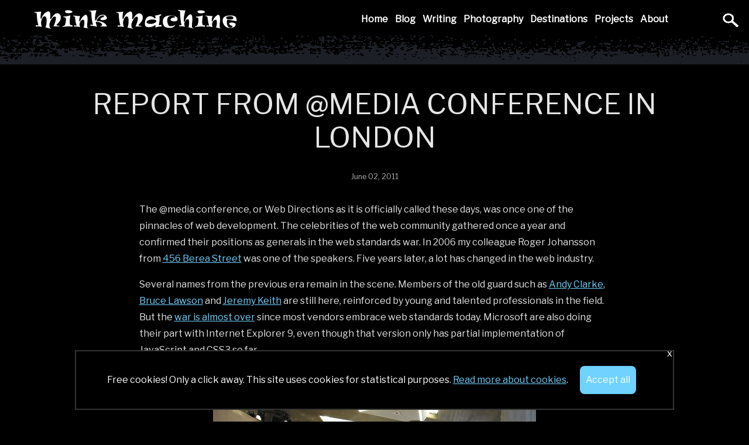

--- FILE ---
content_type: text/html; charset=UTF-8
request_url: https://minkmachine.reine.se/2011/06/report-from-media-conference-in-london/
body_size: 5633
content:
<!DOCTYPE html>
<html dir="ltr" lang="en">
<head>
	<title>Report from @media conference in London &#8211; Mink Machine</title>
	<meta charset="utf-8" />
	<meta http-equiv="X-UA-Compatible" content="chrome=1" />
	<meta name="viewport" content="width=device-width, initial-scale=1.0" />
	<meta name="author" content="Reine Larsson" />
	<meta property="og:locale" content="en_us" />
	<meta property="og:type" content="article" />
	<meta property="og:site_name" content="Mink Machine" />
	<meta property="article:author" content="Reine Larsson" />
	<meta name="twitter:card" content="summary_large_image" />
	<meta name="twitter:site" content="@reinel" />
	<meta name="twitter:creator" content="@reinel" />
	<meta name="twitter:label1" content="Written by" />
	<meta name="twitter:data1" content="Reine Larsson" />
			<link rel="alternate" type="application/rss+xml" title="Mink Machine" href="https://feeds.feedburner.com/minkmachine" />
	<link rel="icon" type="image/png" href="https://minkmachine.reine.se/gfx/icons/favicon32.png" sizes="32x32">
	<link rel="apple-touch-icon" type="image/png" href="https://minkmachine.reine.se/gfx/icons/favicon96.png" sizes="96x96" />
	<link rel="stylesheet" href="https://minkmachine.reine.se/css/dist/minkmachine.min.css" />
					<link rel="stylesheet" href="https://fonts.googleapis.com/css?family=Libre+Franklin" /> 
<script src="https://minkmachine.reine.se/js/dist/minkmachine_cookies.min.js" type="text/javascript"></script>
</head>
<body>
	<header id="header">
		<div id="header-inner">
			<div id="skip">
				<a href="#content-primary">Skip to content</a>
			</div>
			
			<div id="logo"><a href="https://minkmachine.reine.se/" title="Start page">Mink Machine</a></div>
			
			<nav id="nav">
				<h2 class="structural">Main navigation</h2>
				<ul>
					<li><a href="https://minkmachine.reine.se/">Home</a></li>
					<li><a href="/archive/"><span>Blog</span></a></li>
<li><a href="/writing/"><span>Writing</span></a></li>
<li><a href="/photography/"><span>Photography</span></a></li>
<li><a href="/destinations/"><span>Destinations</span></a></li>
<li><a href="/projects/"><span>Projects</span></a></li>
<li><a href="/about/"><span>About</span></a></li>
					<li><a href="https://minkmachine.reine.se/?s="><div class="search-btn" alt="Search"></div></a></li>
				</ul>
			</nav>
			<nav id="nav-mobile">
				<button id="menu-btn">Toggle</button>
				<a href="https://minkmachine.reine.se/?s="><div class="search-btn"></div></a>

				<h2 class="structural">Main navigation</h2>
				<ul>
					<li><a href="https://minkmachine.reine.se/">Home</a></li>
					<li><a href="/archive/"><span>Blog</span></a></li>
<li><a href="/writing/"><span>Writing</span></a></li>
<li><a href="/photography/"><span>Photography</span></a></li>
<li><a href="/destinations/"><span>Destinations</span></a></li>
<li><a href="/projects/"><span>Projects</span></a></li>
<li><a href="/about/"><span>About</span></a></li>
				</ul>
			</nav>
		
			
		</div>
			<div id="hero">
		<div class="hero-content">

		</div>
	</div>
		<div class="grunge-top"></div>
	</header>
<div class="section">
	<div class="content-column">
		<div class="section-title">
			<h1>Report from @media conference in London</h1>
		</div>
		<div class="entry-meta">
			<span class="datestamp"><time datetime="2011-06-02T13:10:25+02:00"><span class="month">June</span> <span class="day">02</span>, <span class="year">2011</span></time></span>		</div>

		<div>
						
				<article class="content-center">
					<p>The @media conference, or Web Directions as it is officially called these days, was once one of the pinnacles of web development. The celebrities of the web community gathered once a year and confirmed their positions as generals in the web standards war. In 2006 my colleague Roger Johansson from <a href="https://www.456bereastreet.com/">456 Berea Street</a> was one of the speakers. Five years later, a lot has changed in the web industry.</p>

<p>Several names from the previous era remain in the scene. Members of the old guard such as <a href="https://stuffandnonsense.co.uk/">Andy Clarke</a>, <a href="https://brucelawson.co.uk/">Bruce Lawson</a> and <a href="https://adactio.com/">Jeremy Keith</a> are still here, reinforced by young and talented professionals in the field. But the <a href="https://minkmachine.reine.se/2010/02/embracing-html5-and-css3/">war is almost over</a> since most vendors embrace web standards today. Microsoft are also doing their part with Internet Explorer 9, even though that version only has partial implementation of JavaScript and CSS3 so far.</p>

<p>This means that the brilliant minds can focus on other stuff. But what will that be? The conference was mainly about HTML5, CSS3 and mobile development.</p>

<div class="caption">
  <img decoding="async" src="https://minkmachine.reine.se/gfx/blog_web_media3.jpg" alt="Anton and Reine"/>
  <em>Roaming the Queen Elizabeth Hall.</em>
</div>

<p>First we attended a full day workshop on building mobile apps, led by <a href="https://jonathanstark.com/">Jonathan Stark</a>. There are divided opinions on whether to do pure native apps or go for web apps, but we went for hybrid apps which is basically web files bundled in a native executable. I like this approach, since we&#8217;re getting the best from both worlds.</p>

<p>But there is usually a bit of black magic involved. To keep your sanity while developing I recommend using the helper tools available. One of the most popular is PhoneGap, an open source native app wrapper which enables support for native devices such as camera and accelerator. Unfortunately PhoneGap requires XCode, which only runs on Macs. But there is a workaround where you upload the code to a server, compile it and later download the compiled files.</p>
 
<p>There was also a bit of talk about nifty plugins such as JQTouch, which provides a mobile look-and-feel GUI to your markup. I picked up some useful gems regarding designing for touch screens which may come in handy.</p>

<div class="caption">
  <img decoding="async" src="https://minkmachine.reine.se/gfx/blog_web_media5.jpg" alt="Andy Clarke"/>
  <em>Andy Clarke holding the second day keynote.</em>
</div>

<p>On the first conference day, <a href="https://x.com/tomcoates">Tom Coates</a> held an inspiring keynote about the extreme rate of expansion on the web. The first HTML page was written in 1991. Present day, 20 years later, Google has indexed 28 billion web pages and digitized 15 million books (of the total 130 million). And most of the material has of course been published in the last ten years, as the nineties had a quite modest internet population compared to today.</p>

<p>As Tom put it, <em>&#8220;All this magic has been happening in the last 10 years, and you&#8217;re all part of changing the world&#8221;</em>. Ten years ago, there was no Facebook, YouTube, Twitter, RSS feeds and other things we like to take for granted today.</p>

<div class="caption">
  <img decoding="async" src="https://minkmachine.reine.se/gfx/blog_web_media_brucelawson2.jpg" alt="Bruce Lawson"/>
  <em>The awesome Bruce Lawson (without viking helmet).</em>
</div>

<p>One of the most anticipated sessions was <a href="https://brucelawson.co.uk/">Bruce Lawson</a> on HTML5 video. The new &lt;video&gt; element is native and thus accessible by keyboard as well as controllable by JavaScript and CSS. The &lt;track&gt; element and vtt-files (Web Video Text Tracks) can be used for accessible subtitles. You can also use media queries to, for example, send low resolution video to mobile units:</p>

<div class="code">&lt;video&gt;
  &lt;source src=&#8221;hirez.mp4&#8243; media=&#8221;(min-device-width:800px)&#8221;&gt;
  &lt;source src=&#8221;lowrez.mp4&#8243;&gt;
&lt;/video&gt;
</div>

<p>This is a great step forward, but unfortunately the biggest problem is codec support. The different browsers have varying support for formats such as mp4/H.264, WebM and Ogg/Theora. The same problem goes for audio with formats such as mp3, Ogg/Vobis and wav. Until there is better unification we have to fix it with multiple source elements.</p>

<p>He noted that HTML5 seems to have severe latency issues, so it&#8217;s probably not good enough for advanced WebGL stuff, but hopefully this will be addressed soon.</p>

<div class="caption">
  <img decoding="async" src="https://minkmachine.reine.se/gfx/blog_web_media4.jpg" alt="Panel quartet"/>
  <em>Brian Suda, Bruce Lawson, Jeremy Keith, Relly Annett-Baker and Douglas Crockford.</em>
</div>

<p><a href="https://www.crockford.com/">Douglas Crockford</a>, the legendary creator of JSON and more, began to spoke about wicked JavaScript techniques including node.js, but somehow managed to turn it all into a session of IE bashing.</p>

<p><a href="https://lea.verou.me/">Lea Verou</a> spoke about CSS3 gradients and showed some kick-ass examples. Linear, radial, you name it. Have a look at her <a href="https://lea.verou.me/">gradient demos</a> and view the code if you&#8217;re brave enough.</p>

<p><a href="https://addyosmani.com/blog/">Addy Osmani</a> showed a million links to JQuery frameworks, where I think Modernizr is one of the most useful.</p>

<p><a href="https://adactio.com/">Jeremy Keith</a> ended the first day with a hot topics panel featuring Bruce Lawson, Douglas Crockford, <a href="https://suda.co.uk/">Brian Suda</a> and Relly Annett-Baker.</p>


<p>The second day started with a keynote by <a href="https://stuffandnonsense.co.uk/">Andy Clarke</a>. He demonstrated Animatable, a free tool which runs in the browser and offers help while creating animations. As a demo they recreated the <a href="https://stuffandnonsense.co.uk/blog/its_a_mad_mad_mad_mad_manimation">Mad Men intro</a> using CSS3 transforms, transitions and animations.</p>

<p><a href="https://mahemoff.com/">Michael Mahemoff</a> held a presentation about HTML5 offline. The main topics were web storage (local storage as well as session storage), WebSQL database and the Application cache.</p>

<p><a href="https://www.stubbornella.org">Nicole Sullivan</a> talked about performance of CSS3 and HTML5. A good point was that selectors are parsed from right to left, so div.classname is slower than .classname. Other things to avoid were box-shadow, rgba-transparency and the attr-selector.</p>

<p>I also attended &#8220;Rockstar graphics with HTML5&#8221; by Dave Bulmer. A lot of canvas and CSS3 comparisons were made and he believed SVG to be on its way out. </p>

<p>All in all, a very interesting conference and I learned a lot. But the best part of conferences usually happens between the sessions, for instance the short discussions with other professionals in the same field of work. A few minutes with the right person can be very inspiring and provide new perspectives.</p>

<div class="feature-box">
  <p><strong>Related posts</strong></p>
    <ul>
    <li><a href="https://minkmachine.reine.se/2010/02/embracing-html5-and-css3/">Embracing HTML5 and CSS3</a></li>
    <li><a href="https://minkmachine.reine.se/2011/06/memories-of-jubilee-gardens/">Memories of Jubilee Gardens</a></li>
    <li><a href="https://minkmachine.reine.se/2024/10/the-layers-of-london/">The layers of London</a></li>
    <li><a href="https://minkmachine.reine.se/2005/03/london-calling/">London calling</a></li>
    <li><a href="https://minkmachine.reine.se/2007/03/thoughts-on-connection07/">Thoughts on Connection07</a></li>
    <li><a href="https://minkmachine.reine.se/2006/03/sxsw-convention-wrapping-up-in-austin/">SXSW wrapping up in Austin</a></li>
  </ul>
</div>										<div class="entry-meta">
						<div>
							<span class="posted-in">Posted in category <a href="https://minkmachine.reine.se/category/web-industry/" rel="category tag">Web industry</a>.</span>							<div><span class="tag"><a href="https://minkmachine.reine.se/tag/css/" rel="tag">css</a></span>
									<span class="tag"><a href="https://minkmachine.reine.se/tag/england/" rel="tag">england</a></span>
									<span class="tag"><a href="https://minkmachine.reine.se/tag/html/" rel="tag">html</a></span>
									<span class="tag"><a href="https://minkmachine.reine.se/tag/jquery/" rel="tag">jquery</a></span>
									<span class="tag"><a href="https://minkmachine.reine.se/tag/london/" rel="tag">london</a></span></div>
						</div>
					</div>
					
			<div id="comments">

				<h2>Comments</h2>
				<p>No comments yet.</p>
	

				<div id="post-comment">
					<h2>Leave a reply</h2>
					
					<form action="https://minkmachine.reine.se/wpxui/wp-comments-post.php" method="post">
						<div class="form-row">
							<label for="author">Name <em>(*)</em></label>
							<input type="text" name="author" id="author" value="" />
						</div>
						<div class="form-row">
							<label for="email">Email <em>(*)</em></label>
							<input type="text" name="email" id="email" value="" />
						</div>
						<div class="form-row">
							<label for="url">Website</label>
							<input type="text" name="url" id="url" value="" />
						</div>
						<div class="form-row">
							<label for="comment">Message</label>
							<textarea name="comment" id="comment" cols="40" rows="10"></textarea>
						</div>
						<div class="form-row">
							<input type="submit" class="btn" value="Post comment" name="submit" id="submit" />
						</div>
						<div>
						<input type='hidden' name='comment_post_ID' value='913' id='comment_post_ID' />
<input type='hidden' name='comment_parent' id='comment_parent' value='0' />
						</div>
					<p style="display: none;"><input type="hidden" id="akismet_comment_nonce" name="akismet_comment_nonce" value="484c8126ed" /></p><p style="display: none !important;" class="akismet-fields-container" data-prefix="ak_"><label>&#916;<textarea name="ak_hp_textarea" cols="45" rows="8" maxlength="100"></textarea></label><input type="hidden" id="ak_js_1" name="ak_js" value="153"/><script>document.getElementById( "ak_js_1" ).setAttribute( "value", ( new Date() ).getTime() );</script></p>					</form>
				</div>
</div>
				</article>
					</div>
	</div> 
</div>
	<footer id="footer">
		<div class="grunge-bottom"></div>
		<div class="grid grid-2">
			<div class="grid-item">
				<span class="vcard">Copyright &copy; 1994&#8211;2026 <span class="fn">Reine Larsson</span>. All zombies reserved.</span>
			</div>
			<div class="grid-item social-media">
				<a href="http://feeds.feedburner.com/minkmachine/"><img src="https://minkmachine.reine.se/gfx/icons/icon_rss5s.png" width="29" alt="RSS" /></a>
				<a href="http://www.twitter.com/reinel/"><img src="https://minkmachine.reine.se/gfx/icons/icon_twitter5s.png" width="29" alt="Twitter" /></a>
				<a href="http://instagram.com/minkmachine/"><img src="https://minkmachine.reine.se/gfx/icons/icon_instagram5s.png" width="29" alt="Instagram" /></a>
			</div>
		</div>
		
		<div id="cookie-banner">
			<div id="cookie-info">
			<p>Free cookies! Only a click away. This site uses cookies for statistical purposes. <a href="https://minkmachine.reine.se/about/cookies/">Read more about cookies</a>.</p>
			<a id="cookie-btn" onclick="acceptCookieConsent();">Accept all</a>
			</div>
			<div id="cookie-close"><a onclick="hideCookieConsent();">x</a></div>
		</div>
		
	</footer>

	<script defer type="text/javascript" src="https://minkmachine.reine.se/wpxui/wp-content/plugins/akismet/_inc/akismet-frontend.js?ver=1763212264" id="akismet-frontend-js"></script>
	<script src="https://ajax.googleapis.com/ajax/libs/jquery/3.5.1/jquery.min.js"></script>
	<script src="https://minkmachine.reine.se/js/dist/vendor/jquery.flexslider-min.js"></script>
	<script src="https://minkmachine.reine.se/js/dist/minkmachine.min.js"></script>
			</body>
</html>

<!-- Cached by WP-Optimize (gzip) - https://teamupdraft.com/wp-optimize/ - Last modified: January 19, 2026 13:30 (Europe/Stockholm UTC:1) -->


--- FILE ---
content_type: text/css
request_url: https://minkmachine.reine.se/css/dist/minkmachine.min.css
body_size: 3912
content:
@media all{html,body,div,span,applet,object,iframe,h1,h2,h3,h4,h5,h6,p,blockquote,pre,a,abbr,acronym,address,big,cite,code,del,dfn,em,img,ins,kbd,q,s,samp,small,strike,strong,sub,sup,tt,var,b,u,i,center,dl,dt,dd,ol,ul,li,fieldset,form,label,legend,table,caption,tbody,tfoot,thead,tr,th,td,article,aside,canvas,details,embed,figure,figcaption,footer,header,hgroup,menu,nav,output,ruby,section,summary,time,mark,audio,video{margin:0;padding:0;border:0;font-size:100%;font:inherit;vertical-align:baseline}article,aside,details,figcaption,figure,footer,header,hgroup,menu,nav,section{display:block}body{line-height:1}*{box-sizing:border-box;margin:0;padding:0}ul{list-style:square}blockquote,q{quotes:none}blockquote:before,blockquote:after,q:before,q:after{content:"";content:none}table{border-collapse:collapse;border-spacing:0}.structural,.structural *{position:absolute;left:-9999px}.hidden{display:none;visibility:hidden}strong,b{font-weight:700}em{font-style:italic}img{border:none;max-width:100%}}@media screen{html{min-height:100%;--white-color: #fff;--black-color: #000;--lightgrey-color: #343434;--grey-color: #e3e3e3;--darkgrey-color: #1b1b1b;--darkergrey-color: #343434;--dark-color: #152028;--dark-blue-color: #181a20;--mid-blue-color: #1d1f26;--light-blue-color: #2d3642;--header-color: #eee;--text-color: #e5e5e5;--text-darker-color: #b5b5b5;--caption-color: #4e4e50;--link: #6fd2ff;--link-visited: #6cc7f1;--link-hover: #6cc7f1;--header-link: #6fd2ff;--header-link-visited: #6cc7f1;--header-link-hover: #6cc7f1;--button-color: #6fd2ff;--nav-selected-link: #950740;--nav-hover: #c3073f;--list-shadow: 0 13px 27px -5px rgba(29, 31, 38, .25), 0 8px 16px -8px rgba(221, 221, 221, .3), 0 -6px 16px -6px rgba(221, 221, 221, .025);--feature-shadow: 4px 4px 0px rgba(125, 125, 125, .2);--photolist-shadow: 3px 3px 8px 0px rgba(0, 0, 0, .3);--projectlist-shadow: 0 25px 80px -7px rgba(0, 0, 0, .25);--header-shadow: inset 0 150px 130px -100px rgba(0, 0, 0, .85)}body{font-family:Libre Franklin,sans-serif;font-size:16px;line-height:1.8em;position:relative;color:var(--text-color);background:var(--black-color)}.bg-white{background:var(--white-color)}.bg-lightgrey{background:var(--lightgrey-color)}.bg-grey{background:var(--grey-color)}.bg-darkgrey{background:var(--darkgrey-color)}.bg-black{background:var(--dark-color)}.bg-darkblue{background:var(--dark-blue-color)}.bg-midblue{background:var(--mid-blue-color)}h1,h2,h3,h4,h5,h6{line-height:1.2em;text-transform:uppercase;margin:1em 0 .5em}h1{font-size:3em;margin-top:20px}h2{font-size:1.43em}h3{font-size:1.31em}h4{font-size:1.18em}h5,h6{font-size:1.1em}a h1,a h2,a h3,a h4,a h5,a h6{--link: var(--header-link);--link-visited: var(--header-link-visited);--link-hover: var(--header-link-hover)}ul,ol,dd{margin-left:20px;margin-bottom:1em}p{margin-bottom:1em}pre{font-family:Monaco,Courier,Courier New,Tahoma}blockquote{position:relative;font-style:italic;margin-bottom:1em;padding:.4em 40px;color:var(--text-darker-color)}blockquote:before{content:url(https://minkmachine.reine.se/gfx/icons/icon_quotation.svg);color:var(--grey-color);position:absolute;width:20px;height:20px;top:5px;left:10px}a:link{color:var(--link)}a:visited{color:var(--link-visited)}a:hover,a:focus,a:active{color:var(--link-hover);text-decoration:underline}h1>a{text-decoration:underline}#skip{position:absolute;z-index:100;top:0;left:-9999px;width:100%;margin:0}#skip a:focus,#skip a:active{font-size:1.2em;font-weight:700;line-height:1;position:absolute;top:0;left:9999px;display:block;text-align:center;width:100%;padding:8px 0;border:2px solid var(--black-color);color:var(--white-color);background:var(--darkgrey-color)}.left{float:left;width:auto;margin:3px 40px 10px 0}.right{float:right;margin:3px 0 10px 16px}.center{text-align:center}td ul,td ol{margin-left:15px}table,th,td{border:1px solid var(--darkgrey-color)}th,td{padding:2px 3px;vertical-align:top}caption,th{font-weight:700;text-align:left}thead th{color:var(--white-color);background:var(--darkgrey-color)}.caption,.caption em,.caption img{display:block;margin:0 auto}.caption p,.caption em{margin-bottom:0}.caption em{font-size:.8em;font-style:italic;line-height:1em;color:var(--white-color);background-color:var(--caption-color);max-width:552px;padding:5px;margin-bottom:1em}.caption a:link,.caption a:visited,.caption a:hover{color:var(--white-color)}#caption-360{color:var(--white-color);text-align:center;background-color:var(--mid-blue-color)}#header{padding-top:15px;text-align:right;box-shadow:var(--header-shadow)}#header-inner{max-width:1183px;margin:0 auto}#logo{padding:0 .5em}#logo a{float:left;overflow:hidden;width:350px;height:36px;text-indent:200%;color:var(--dark-color);background:url(https://minkmachine.reine.se/gfx/icons/minkmachine9.png) no-repeat scroll 0 0 / 350px 36px transparent}#hero{color:var(--white-color);background:linear-gradient(0deg,rgba(0,0,0,.88) 0%,transparent 48%)}#hero img{display:block;width:100%}.hero-content{width:60%;margin:0 auto;text-align:center}.hero-content .entry-meta{color:var(--white-color)}.grunge-top{background-image:url(https://minkmachine.reine.se/gfx/icons/grunge_top.png);background-color:var(--mid-blue-color);height:50px}.grunge-bottom{background-image:url(https://minkmachine.reine.se/gfx/icons/grunge_bottom.png);background-color:var(--mid-blue-color);height:50px}#footer{text-align:left;color:var(--text-darker-color);background-color:var(--black-color)}#footer .social-media{text-align:right}#nav{display:inline-block;margin-right:3em}#nav ul,#nav-mobile ul{font-weight:700;margin:0 24px 2px;list-style:none;white-space:nowrap}#nav li{float:left;margin:0}#nav li a,#nav-mobile li a{font-size:1em;float:left;padding:4px 6px;text-align:center;text-decoration:none;color:var(--white-color);transition:all .6s ease}#nav li.sel a,#nav-mobile li.sel a{color:var(--nav-selected-link)}#nav li a:hover,#nav li a:focus{color:var(--nav-hover)}#nav-mobile{display:none;clear:both;margin:0 auto;text-align:left}#nav-mobile ul{display:none;margin-left:0;text-align:left}#nav-mobile li a{float:none;text-align:left}#menu-btn{position:absolute;top:1em;right:5em;overflow:hidden;width:30px;height:30px;text-indent:200%;border:0;background:url(https://minkmachine.reine.se/gfx/icons/icon_menu.png) center no-repeat;background-size:100%}#menu-btn.expanded{background:url(https://minkmachine.reine.se/gfx/icons/icon_close.png) center no-repeat;background-size:100%}.search-btn{position:absolute;right:1em;overflow:hidden;width:30px;height:30px;background:url(https://minkmachine.reine.se/gfx/icons/icon_search.png) no-repeat scroll 0 0 / 30px 30px transparent}input,textarea{font-size:1.1em;width:50%;padding:.6em}textarea{height:5em}select{font-size:1.1em;width:7em;padding:.6em;margin-bottom:.4em}.btn{font-size:1.1em;width:auto;margin:0 auto;cursor:pointer;text-transform:uppercase;background:var(--button-color);color:var(--black-color);border-color:var(--black-color);border:1px solid;border-radius:5px}.buy-btn{margin-right:2em;padding:.75em}a.buy-btn{color:var(--black-color);text-decoration:none}#search-form{margin:2em 0 4em}#search-form div input.btn{margin-left:.5em}#comments h2{text-align:left}#post-comment{margin-bottom:20px;padding:30px 40px;border:1px solid var(--grey-color);border-radius:8px;background:var(--light-blue-color);box-shadow:var(--feature-shadow)}#post-comment h2{margin:0}#post-comment label{display:block;clear:left}#comments ul{margin-left:0;list-style:none}#comments .comment{position:relative;overflow:hidden;margin-bottom:10px;padding:10px 10px 10px 74px}#comments .head{overflow:hidden;margin-bottom:5px}#comments .avatar{position:absolute;top:6px;left:8px}#comments .avatar img{display:block;max-width:100px;margin:-1px 0 0 -1px;border-radius:50%}#comments .commenter{float:left;color:var(--header-color)}#comments .date{font-size:.8em;padding-left:5px;color:var(--grey-color)}.recent-comment li{display:block;clear:both;margin-bottom:4px}.recent-comment .avatar-30{float:left;margin:4px 10px 4px -20px}#content{min-height:500px;background-color:var(--mid-blue-color)}.content-column{max-width:1150px;margin:0 auto}div:has(.content-column){background:var(--mid-blue-color)}.content-center{width:70%;margin:.5em auto;text-align:left}.content-center-small{width:50%;margin:0 auto;text-align:left}.section{margin:0 auto;padding:20px 0;text-align:center}.section-title{text-align:center;margin-bottom:1em}.entry-list-wrapper{width:100%;margin:0 auto}.entry-list-wrapper h2,.entry-list-wrapper h3{margin:0 0 .2em}.entry-list-wrapper h2{text-align:left}.entry-listitem{clear:both;min-height:260px;margin-bottom:20px;padding:20px;text-align:left}.entry-listitem:hover{transform:scale(1.02);transition:all .3s}.entry-listimage img{position:relative;z-index:2;float:left;overflow:hidden;max-width:350px;max-height:220px;margin-right:35px;margin-bottom:15px}.featured-entry{padding:20px;margin:20px}.featured-entry:hover{transform:scale(1.02);transition:all .3s}.featured-entry h3{text-align:left;margin:0}.featured-entry div{font-size:.9em;line-height:150%}.book-banner{max-width:1150px;margin:0 auto 20px;clear:both;min-height:260px;padding:20px;text-align:left}.grid{display:flex;flex-direction:row;flex-wrap:wrap;flex-flow:wrap;justify-content:center}.grid h3{margin:0}.grid-2 .grid-item{display:inline-block;width:calc(48% - 10px);padding:20px}.grid-3 .grid-item{display:inline-block;width:calc(33.3% - 40px);padding:20px;text-align:left}.grid-4 .grid-item{display:inline-block;width:calc(25% - 10px);padding:0 0 20px 20px}.grid-6 .grid-item{display:inline-block;width:calc(16% - 10px);padding:0 0 20px 20px}.grid-8 .grid-item{display:inline-block;width:calc(12.8% - 10px);padding:0 0 20px 20px}.text-box{display:inline-block;padding:15px;text-align:left;vertical-align:top}.archive-categories{display:inline-block;column-count:2;column-gap:20px;text-align:left}.paging h2{text-align:center}.paging a:link,.paging a:visited,.paging em{width:2em;margin:0 4px 5px 0;padding:.4em 0;text-align:center}.paging em{font-weight:700;font-style:normal;border-color:var(--grey-color)}.paging span{padding:.2em}.photolist{display:flex;flex-wrap:wrap;align-items:flex-start;flex-direction:row}.photolist>div{margin:10px;border:3px solid var(--black-color);box-shadow:var(--photolist-shadow);transition:all .6s ease-in-out}.photolist-imagelink{position:relative;float:left;width:250px;height:150px}.photolist-inner{font-size:.75em;line-height:100%;position:absolute;right:0;bottom:0;padding:6px;text-align:right;word-wrap:break-word;color:var(--white-color);background:#00000080}.photolist-inner h2{font-size:1.12em;padding-bottom:0;margin:0;text-align:right;text-transform:uppercase;color:var(--white-color)}div.photolist>div:hover{transform:scale(1.1)}.flex-wrapper,.flex-viewport{width:600px;margin:0 auto}#carousel .flex-direction-nav{display:none}.photo-location{color:var(--text-darker-color);height:30px}.photo-location>span{height:10px;width:10px;margin-right:5px;background:var(--text-darker-color);border-radius:50%;display:inline-block}.feature-box{margin-bottom:12px;padding:8px;border:1px solid var(--grey-color);border-radius:8px;background:var(--light-blue-color);box-shadow:var(--feature-shadow)}.feature-box p,.feature-box ul{margin-bottom:0}.feature-box strong{font-weight:700}.entry-meta{font-size:.8em;color:var(--text-darker-color);padding-bottom:20px}.tag{font-size:.7em;line-height:100%;margin-right:2px;padding:2px;background-color:var(--darkergrey-color)}.tag a{text-decoration:none;text-transform:uppercase;color:var(--white-color)}.photocat-listimage{list-style:none;vertical-align:top;margin-left:0;margin-bottom:0}.photocat-listimage img{display:inline}.photocat-listimage li{margin-bottom:0}.photocat-listimage a{margin-top:10px;margin-left:10px;vertical-align:top}.project-item{box-shadow:var(--projectlist-shadow);margin:20px}.project-item:hover{transform:scale(1.02);transition:all .3s}.code,.obsolete{font-family:Inconsolata,Consolas,Monaco,andale mono,monospace;font-size:.9em;line-height:1.8em;padding-left:8px;margin-bottom:1em;text-align:left;white-space:pre-wrap;box-sizing:content-box;border:1px solid var(--grey-color);color:var(--white-color);background-color:var(--light-blue-color);overflow-wrap:break-word}.code{border-left:5px solid var(--grey-color)}.generated-content{padding:20px;margin-bottom:40px;border:var(--grey-color) 1px solid;background-color:var(--lightgrey-color)}ul#dropdown{margin:10px 0}ul#dropdown li{display:inline;position:relative;background:var(--mid-blue-color);border:1px solid;padding:10px}ul#dropdown li ul{display:none;position:absolute;top:39px;left:-21px}ul#dropdown li:hover ul{display:block}ul#dropdown li ul li{display:block;position:relative;width:200px;border:1px solid}#map-container-world{width:900px;height:660px;margin:0 auto;text-align:left;color:var(--black-color)}#map-container-world-wide{position:absolute;top:0;left:0;width:100%;height:100%;min-height:1400px;color:var(--white-color)}#container{background-color:var(--mid-blue-color)}.map-caption img{display:inline;margin:0;padding-bottom:2px}.map-caption span{margin:0;padding-right:20px}.gm-style .gm-style-iw-c{color:var(--text-color);background-color:var(--mid-blue-color);padding:0}.gm-style .gm-style-iw-d,.gm-style-iw-d{max-width:252px;padding:16px;overflow:hidden!important;text-overflow:clip}.gm-style-iw-chr{padding-left:16px}.gm-style .gm-style-iw-tc:after{background:var(--mid-blue-color)}.gm-style-iw-d a:focus{outline:none}.gm-style-iw button{background-color:var(--white-color)!important}#cookie-banner{position:fixed;display:none;z-index:5;left:10%;bottom:20px;margin:0 auto;width:80%;opacity:1;background:var(--black-color);color:var(--white-color);border:2px solid var(--darkergrey-color)}#cookie-info{display:flex;align-items:center;justify-content:center;min-width:99%;padding:25px}#cookie-info p{min-width:80%;margin-bottom:0}#cookie-btn{float:right;display:flex;margin-left:20px;padding:10px;font-size:100%;background:var(--link);border-radius:8px;cursor:pointer}#cookie-close{float:right;cursor:pointer;line-height:.5;text-align:right}}@media screen and (max-width: 1100px){body{font-size:22px}#logo a{width:250px;background:url(https://minkmachine.reine.se/gfx/icons/minkmachine9.png) no-repeat scroll 0 0 / 250px transparent}#nav{display:none}#nav-mobile{display:block;background:#00000080}.content-center,.content-center-small{width:70%}.content-column,#hero{padding-top:0}.hero-content{width:100%}.search-btn{top:.6em}.entry-list-wrapper{width:70%}.entry-listimage{display:inline-block}.entry-listimage img{display:block;margin:0 auto;max-width:100%;max-height:100%}#map-container-world{width:auto}.grid-2 .grid-item,.grid-3 .grid-item{width:100%}.grid-4 .grid-item{width:30%}.grid-6 .grid-item{width:16%}.grid-8 .grid-item{width:30%}#footer .social-media{text-align:left}input,textarea{width:100%}a.buy-btn{display:block;margin-bottom:.5em}#search{margin:2em 1em 4em}#search div input.btn{margin-top:.5em;margin-bottom:1em}#search-form div input.btn{margin-top:.5em}}@media screen and (max-width: 768px){body{font-size:23px}.content-center,.content-center-small,.entry-list-wrapper{width:85%}#cookie-banner{left:7%;opacity:1;width:87%;bottom:0}#cookie-info{display:block;min-width:96%}#cookie-info p{display:block;min-width:10%;margin-bottom:0}#cookie-btn{display:block;float:none;width:80%;margin-left:0}}@media screen and (max-width: 550px){h1{font-size:1.8em}.section{padding:.5em}.featured-entry,.project-item{margin:0;padding:0}.entry-listimage img{display:block;float:none;padding:0}.content-center,.content-center-small{width:95%}.entry-list-wrapper,.grid-4 .grid-item{width:100%}.buy-btn{margin-right:0;padding:.4em}}@media screen and (max-width: 480px){body{font-size:23px}#logo a{width:280px}#header{text-align:left}.section-title{margin-left:.5em;margin-right:.5em}.entry article{text-align:left}.buy-btn{display:block;margin-bottom:.4em;padding:.4em}#menu-btn{margin-right:.5em}.entry-listimage img{max-width:340px;padding:0}.text-box{padding:15px;text-align:left}.archive-categories{column-count:1}}


--- FILE ---
content_type: text/javascript
request_url: https://minkmachine.reine.se/js/dist/minkmachine.min.js
body_size: 4167
content:
(()=>{jQuery(document).ready(function(){$("#menu-btn").click(function(){$(this).toggleClass("expanded").siblings("ul").slideToggle()}),$("#carousel").flexslider({animation:"slide",controlNav:!1,animationLoop:!1,slideshow:!1,itemWidth:74,itemMargin:5,asNavFor:"#slider"}),$("#slider").flexslider({animation:"slide",controlNav:!1,animationLoop:!1,slideshow:!1,sync:"#carousel"}),(cookie_consent=getCookie("user_cookie_consent")=="")&&(document.getElementById("cookie-banner").style.display="flex")});jQuery(document).ready(function(){var t,e="MinkMachine",p="https://minkmachine.reine.se/config/worldmap277.kml",l,r,o,a,s,y,i;if($("#map-container-world").length&&(l=[{elementType:"geometry",stylers:[{color:"#1d2c4d"}]},{elementType:"labels.text.fill",stylers:[{color:"#8ec3b9"}]},{elementType:"labels.text.stroke",stylers:[{color:"#1a3646"}]},{featureType:"administrative.country",elementType:"geometry.stroke",stylers:[{color:"#4b6878"}]},{featureType:"administrative.land_parcel",stylers:[{visibility:"off"}]},{featureType:"administrative.land_parcel",elementType:"labels.text.fill",stylers:[{color:"#64779e"}]},{featureType:"administrative.neighborhood",stylers:[{visibility:"off"}]},{featureType:"administrative.province",elementType:"geometry.stroke",stylers:[{color:"#4b6878"}]},{featureType:"landscape.man_made",elementType:"geometry.stroke",stylers:[{color:"#334e87"}]},{featureType:"landscape.natural",elementType:"geometry",stylers:[{color:"#023e58"}]},{featureType:"landscape.natural.landcover",elementType:"geometry.stroke",stylers:[{weight:2}]},{featureType:"landscape.natural.terrain",elementType:"geometry.fill",stylers:[{visibility:"on"}]},{featureType:"poi",elementType:"geometry",stylers:[{color:"#283d6a"}]},{featureType:"poi",elementType:"labels.text",stylers:[{visibility:"off"}]},{featureType:"poi",elementType:"labels.text.fill",stylers:[{color:"#6f9ba5"}]},{featureType:"poi",elementType:"labels.text.stroke",stylers:[{color:"#1d2c4d"}]},{featureType:"poi.business",stylers:[{visibility:"off"}]},{featureType:"poi.park",elementType:"geometry.fill",stylers:[{color:"#023e58"}]},{featureType:"poi.park",elementType:"labels.text.fill",stylers:[{color:"#3C7680"}]},{featureType:"road",elementType:"geometry",stylers:[{color:"#304a7d"}]},{featureType:"road",elementType:"labels",stylers:[{visibility:"off"}]},{featureType:"road",elementType:"labels.icon",stylers:[{visibility:"off"}]},{featureType:"road",elementType:"labels.text.fill",stylers:[{color:"#98a5be"}]},{featureType:"road",elementType:"labels.text.stroke",stylers:[{color:"#1d2c4d"}]},{featureType:"road.highway",elementType:"geometry",stylers:[{color:"#2c6675"}]},{featureType:"road.highway",elementType:"geometry.stroke",stylers:[{color:"#255763"}]},{featureType:"road.highway",elementType:"labels.text.fill",stylers:[{color:"#b0d5ce"}]},{featureType:"road.highway",elementType:"labels.text.stroke",stylers:[{color:"#023e58"}]},{featureType:"transit",stylers:[{visibility:"off"}]},{featureType:"transit",elementType:"labels.text.fill",stylers:[{color:"#98a5be"}]},{featureType:"transit",elementType:"labels.text.stroke",stylers:[{color:"#1d2c4d"}]},{featureType:"transit.line",elementType:"geometry.fill",stylers:[{color:"#283d6a"}]},{featureType:"transit.station",elementType:"geometry",stylers:[{color:"#3a4762"}]},{featureType:"water",elementType:"geometry",stylers:[{color:"#0e1626"}]},{featureType:"water",elementType:"labels.text",stylers:[{visibility:"off"}]},{featureType:"water",elementType:"labels.text.fill",stylers:[{color:"#4e6d70"}]}],a=new google.maps.LatLng(37.162434,28.234375),r={mapTypeControl:!1,streetViewControl:!1,fullscreenControl:!1,zoom:2,center:a,mapTypeControlOptions:{mapTypeIds:[google.maps.MapTypeId.hybrid,e]},mapTypeId:e,options:{gestureHandling:"greedy"}},t=new google.maps.Map(document.getElementById("map-container-world"),r),o={name:"MinkMachine"},s=new google.maps.StyledMapType(l,o),t.mapTypes.set(e,s),y={map:t,preserveViewport:!0},i=new google.maps.KmlLayer(p,y),i.setMap(t)),$("#map-container-world-wide").length){l=[],a=new google.maps.LatLng(37.162434,22.234375),r={mapTypeControl:!0,streetViewControl:!0,fullscreenControl:!0,zoom:3,center:a,mapTypeControlOptions:{mapTypeIds:[google.maps.MapTypeId.hybrid,e]},mapTypeId:e,options:{gestureHandling:"greedy"}};var n=new google.maps.Map(document.getElementById("map-container-world-wide"),r);o={name:"MinkMachine"},s=new google.maps.StyledMapType(l,o),n.mapTypes.set(e,s),y={map:n,preserveViewport:!0},i=new google.maps.KmlLayer(p,y),i.setMap(n)}});})();


--- FILE ---
content_type: text/javascript
request_url: https://minkmachine.reine.se/js/dist/minkmachine_cookies.min.js
body_size: 479
content:
function setCookie(e,o,t){const n=new Date;n.setTime(n.getTime()+24*t*60*60*1e3);var i="expires="+n.toUTCString();document.cookie=e+"="+o+";"+i+";path=/"}function deleteCookie(e){const o=new Date;o.setTime(o.getTime()+864e5);var t="expires="+o.toUTCString();document.cookie=e+"=;"+t+";path=/"}function getCookie(e){for(var o=e+"=",t=decodeURIComponent(document.cookie).split(";"),n=0;n<t.length;n++){for(var i=t[n];" "==i.charAt(0);)i=i.substring(1);if(0==i.indexOf(o))return i.substring(o.length,i.length)}return""}function acceptCookieConsent(){deleteCookie("user_cookie_consent"),setCookie("user_cookie_consent",!0,730),document.getElementById("cookie-banner").style.display="none"}function hideCookieConsent(){document.getElementById("cookie-banner").style.display="none"}